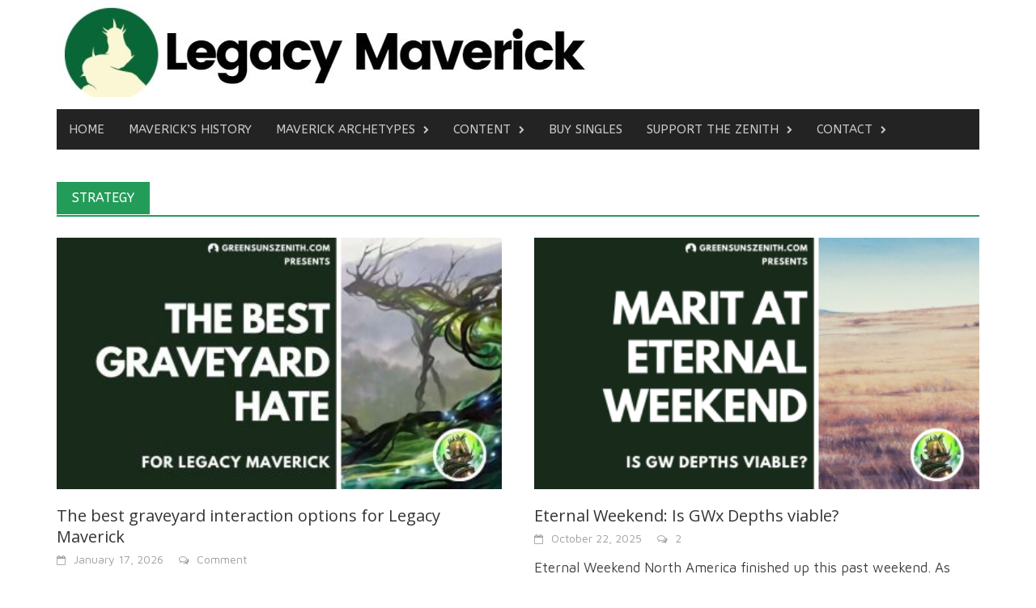

--- FILE ---
content_type: text/html; charset=UTF-8
request_url: https://greensunszenith.com/strategy/
body_size: 14364
content:
<!DOCTYPE html>
<html lang="en">
<head>
<meta charset="UTF-8">
<meta name="viewport" content="width=device-width, initial-scale=1">
<link rel="profile" href="https://gmpg.org/xfn/11">
<link rel="pingback" href="https://greensunszenith.com/xmlrpc.php">
<meta name='robots' content='index, follow, max-image-preview:large, max-snippet:-1, max-video-preview:-1' />

	<!-- This site is optimized with the Yoast SEO plugin v26.8 - https://yoast.com/product/yoast-seo-wordpress/ -->
	<title>Strategy Archives | Legacy Maverick</title>
	<link rel="canonical" href="https://greensunszenith.com/strategy/" />
	<link rel="next" href="https://greensunszenith.com/strategy/page/2/" />
	<meta property="og:locale" content="en_US" />
	<meta property="og:type" content="article" />
	<meta property="og:title" content="Strategy Archives | Legacy Maverick" />
	<meta property="og:url" content="https://greensunszenith.com/strategy/" />
	<meta property="og:site_name" content="Legacy Maverick" />
	<meta name="twitter:card" content="summary_large_image" />
	<script type="application/ld+json" class="yoast-schema-graph">{"@context":"https://schema.org","@graph":[{"@type":"CollectionPage","@id":"https://greensunszenith.com/strategy/","url":"https://greensunszenith.com/strategy/","name":"Strategy Archives | Legacy Maverick","isPartOf":{"@id":"https://greensunszenith.com/#website"},"primaryImageOfPage":{"@id":"https://greensunszenith.com/strategy/#primaryimage"},"image":{"@id":"https://greensunszenith.com/strategy/#primaryimage"},"thumbnailUrl":"https://greensunszenith.com/wp-content/uploads/2026/01/Maverick-GY-Hate.jpg","breadcrumb":{"@id":"https://greensunszenith.com/strategy/#breadcrumb"},"inLanguage":"en"},{"@type":"ImageObject","inLanguage":"en","@id":"https://greensunszenith.com/strategy/#primaryimage","url":"https://greensunszenith.com/wp-content/uploads/2026/01/Maverick-GY-Hate.jpg","contentUrl":"https://greensunszenith.com/wp-content/uploads/2026/01/Maverick-GY-Hate.jpg","width":1200,"height":628},{"@type":"BreadcrumbList","@id":"https://greensunszenith.com/strategy/#breadcrumb","itemListElement":[{"@type":"ListItem","position":1,"name":"Home","item":"https://greensunszenith.com/"},{"@type":"ListItem","position":2,"name":"Strategy"}]},{"@type":"WebSite","@id":"https://greensunszenith.com/#website","url":"https://greensunszenith.com/","name":"GreenSun'sZenith","description":"Legacy's Fairest Archetype","publisher":{"@id":"https://greensunszenith.com/#organization"},"potentialAction":[{"@type":"SearchAction","target":{"@type":"EntryPoint","urlTemplate":"https://greensunszenith.com/?s={search_term_string}"},"query-input":{"@type":"PropertyValueSpecification","valueRequired":true,"valueName":"search_term_string"}}],"inLanguage":"en"},{"@type":"Organization","@id":"https://greensunszenith.com/#organization","name":"GreenSun'sZenith","url":"https://greensunszenith.com/","logo":{"@type":"ImageObject","inLanguage":"en","@id":"https://greensunszenith.com/#/schema/logo/image/","url":"http://greensunszenith.com/wp-content/uploads/2020/10/doug5x5.jpg","contentUrl":"http://greensunszenith.com/wp-content/uploads/2020/10/doug5x5.jpg","width":1500,"height":1500,"caption":"GreenSun'sZenith"},"image":{"@id":"https://greensunszenith.com/#/schema/logo/image/"}}]}</script>
	<!-- / Yoast SEO plugin. -->


<link rel='dns-prefetch' href='//fonts.googleapis.com' />
<link rel="alternate" type="application/rss+xml" title="Legacy Maverick &raquo; Feed" href="https://greensunszenith.com/feed/" />
<link rel="alternate" type="application/rss+xml" title="Legacy Maverick &raquo; Comments Feed" href="https://greensunszenith.com/comments/feed/" />
<link rel="alternate" type="application/rss+xml" title="Legacy Maverick &raquo; Strategy Category Feed" href="https://greensunszenith.com/strategy/feed/" />
<style id='wp-img-auto-sizes-contain-inline-css' type='text/css'>
img:is([sizes=auto i],[sizes^="auto," i]){contain-intrinsic-size:3000px 1500px}
/*# sourceURL=wp-img-auto-sizes-contain-inline-css */
</style>
<link rel='stylesheet' id='simple_tooltips_style-css' href='https://greensunszenith.com/wp-content/plugins/simple-tooltips/zebra_tooltips.css?ver=6.9' type='text/css' media='all' />
<style id='wp-emoji-styles-inline-css' type='text/css'>

	img.wp-smiley, img.emoji {
		display: inline !important;
		border: none !important;
		box-shadow: none !important;
		height: 1em !important;
		width: 1em !important;
		margin: 0 0.07em !important;
		vertical-align: -0.1em !important;
		background: none !important;
		padding: 0 !important;
	}
/*# sourceURL=wp-emoji-styles-inline-css */
</style>
<style id='wp-block-library-inline-css' type='text/css'>
:root{--wp-block-synced-color:#7a00df;--wp-block-synced-color--rgb:122,0,223;--wp-bound-block-color:var(--wp-block-synced-color);--wp-editor-canvas-background:#ddd;--wp-admin-theme-color:#007cba;--wp-admin-theme-color--rgb:0,124,186;--wp-admin-theme-color-darker-10:#006ba1;--wp-admin-theme-color-darker-10--rgb:0,107,160.5;--wp-admin-theme-color-darker-20:#005a87;--wp-admin-theme-color-darker-20--rgb:0,90,135;--wp-admin-border-width-focus:2px}@media (min-resolution:192dpi){:root{--wp-admin-border-width-focus:1.5px}}.wp-element-button{cursor:pointer}:root .has-very-light-gray-background-color{background-color:#eee}:root .has-very-dark-gray-background-color{background-color:#313131}:root .has-very-light-gray-color{color:#eee}:root .has-very-dark-gray-color{color:#313131}:root .has-vivid-green-cyan-to-vivid-cyan-blue-gradient-background{background:linear-gradient(135deg,#00d084,#0693e3)}:root .has-purple-crush-gradient-background{background:linear-gradient(135deg,#34e2e4,#4721fb 50%,#ab1dfe)}:root .has-hazy-dawn-gradient-background{background:linear-gradient(135deg,#faaca8,#dad0ec)}:root .has-subdued-olive-gradient-background{background:linear-gradient(135deg,#fafae1,#67a671)}:root .has-atomic-cream-gradient-background{background:linear-gradient(135deg,#fdd79a,#004a59)}:root .has-nightshade-gradient-background{background:linear-gradient(135deg,#330968,#31cdcf)}:root .has-midnight-gradient-background{background:linear-gradient(135deg,#020381,#2874fc)}:root{--wp--preset--font-size--normal:16px;--wp--preset--font-size--huge:42px}.has-regular-font-size{font-size:1em}.has-larger-font-size{font-size:2.625em}.has-normal-font-size{font-size:var(--wp--preset--font-size--normal)}.has-huge-font-size{font-size:var(--wp--preset--font-size--huge)}.has-text-align-center{text-align:center}.has-text-align-left{text-align:left}.has-text-align-right{text-align:right}.has-fit-text{white-space:nowrap!important}#end-resizable-editor-section{display:none}.aligncenter{clear:both}.items-justified-left{justify-content:flex-start}.items-justified-center{justify-content:center}.items-justified-right{justify-content:flex-end}.items-justified-space-between{justify-content:space-between}.screen-reader-text{border:0;clip-path:inset(50%);height:1px;margin:-1px;overflow:hidden;padding:0;position:absolute;width:1px;word-wrap:normal!important}.screen-reader-text:focus{background-color:#ddd;clip-path:none;color:#444;display:block;font-size:1em;height:auto;left:5px;line-height:normal;padding:15px 23px 14px;text-decoration:none;top:5px;width:auto;z-index:100000}html :where(.has-border-color){border-style:solid}html :where([style*=border-top-color]){border-top-style:solid}html :where([style*=border-right-color]){border-right-style:solid}html :where([style*=border-bottom-color]){border-bottom-style:solid}html :where([style*=border-left-color]){border-left-style:solid}html :where([style*=border-width]){border-style:solid}html :where([style*=border-top-width]){border-top-style:solid}html :where([style*=border-right-width]){border-right-style:solid}html :where([style*=border-bottom-width]){border-bottom-style:solid}html :where([style*=border-left-width]){border-left-style:solid}html :where(img[class*=wp-image-]){height:auto;max-width:100%}:where(figure){margin:0 0 1em}html :where(.is-position-sticky){--wp-admin--admin-bar--position-offset:var(--wp-admin--admin-bar--height,0px)}@media screen and (max-width:600px){html :where(.is-position-sticky){--wp-admin--admin-bar--position-offset:0px}}

/*# sourceURL=wp-block-library-inline-css */
</style><style id='global-styles-inline-css' type='text/css'>
:root{--wp--preset--aspect-ratio--square: 1;--wp--preset--aspect-ratio--4-3: 4/3;--wp--preset--aspect-ratio--3-4: 3/4;--wp--preset--aspect-ratio--3-2: 3/2;--wp--preset--aspect-ratio--2-3: 2/3;--wp--preset--aspect-ratio--16-9: 16/9;--wp--preset--aspect-ratio--9-16: 9/16;--wp--preset--color--black: #000000;--wp--preset--color--cyan-bluish-gray: #abb8c3;--wp--preset--color--white: #ffffff;--wp--preset--color--pale-pink: #f78da7;--wp--preset--color--vivid-red: #cf2e2e;--wp--preset--color--luminous-vivid-orange: #ff6900;--wp--preset--color--luminous-vivid-amber: #fcb900;--wp--preset--color--light-green-cyan: #7bdcb5;--wp--preset--color--vivid-green-cyan: #00d084;--wp--preset--color--pale-cyan-blue: #8ed1fc;--wp--preset--color--vivid-cyan-blue: #0693e3;--wp--preset--color--vivid-purple: #9b51e0;--wp--preset--gradient--vivid-cyan-blue-to-vivid-purple: linear-gradient(135deg,rgb(6,147,227) 0%,rgb(155,81,224) 100%);--wp--preset--gradient--light-green-cyan-to-vivid-green-cyan: linear-gradient(135deg,rgb(122,220,180) 0%,rgb(0,208,130) 100%);--wp--preset--gradient--luminous-vivid-amber-to-luminous-vivid-orange: linear-gradient(135deg,rgb(252,185,0) 0%,rgb(255,105,0) 100%);--wp--preset--gradient--luminous-vivid-orange-to-vivid-red: linear-gradient(135deg,rgb(255,105,0) 0%,rgb(207,46,46) 100%);--wp--preset--gradient--very-light-gray-to-cyan-bluish-gray: linear-gradient(135deg,rgb(238,238,238) 0%,rgb(169,184,195) 100%);--wp--preset--gradient--cool-to-warm-spectrum: linear-gradient(135deg,rgb(74,234,220) 0%,rgb(151,120,209) 20%,rgb(207,42,186) 40%,rgb(238,44,130) 60%,rgb(251,105,98) 80%,rgb(254,248,76) 100%);--wp--preset--gradient--blush-light-purple: linear-gradient(135deg,rgb(255,206,236) 0%,rgb(152,150,240) 100%);--wp--preset--gradient--blush-bordeaux: linear-gradient(135deg,rgb(254,205,165) 0%,rgb(254,45,45) 50%,rgb(107,0,62) 100%);--wp--preset--gradient--luminous-dusk: linear-gradient(135deg,rgb(255,203,112) 0%,rgb(199,81,192) 50%,rgb(65,88,208) 100%);--wp--preset--gradient--pale-ocean: linear-gradient(135deg,rgb(255,245,203) 0%,rgb(182,227,212) 50%,rgb(51,167,181) 100%);--wp--preset--gradient--electric-grass: linear-gradient(135deg,rgb(202,248,128) 0%,rgb(113,206,126) 100%);--wp--preset--gradient--midnight: linear-gradient(135deg,rgb(2,3,129) 0%,rgb(40,116,252) 100%);--wp--preset--font-size--small: 13px;--wp--preset--font-size--medium: 20px;--wp--preset--font-size--large: 36px;--wp--preset--font-size--x-large: 42px;--wp--preset--spacing--20: 0.44rem;--wp--preset--spacing--30: 0.67rem;--wp--preset--spacing--40: 1rem;--wp--preset--spacing--50: 1.5rem;--wp--preset--spacing--60: 2.25rem;--wp--preset--spacing--70: 3.38rem;--wp--preset--spacing--80: 5.06rem;--wp--preset--shadow--natural: 6px 6px 9px rgba(0, 0, 0, 0.2);--wp--preset--shadow--deep: 12px 12px 50px rgba(0, 0, 0, 0.4);--wp--preset--shadow--sharp: 6px 6px 0px rgba(0, 0, 0, 0.2);--wp--preset--shadow--outlined: 6px 6px 0px -3px rgb(255, 255, 255), 6px 6px rgb(0, 0, 0);--wp--preset--shadow--crisp: 6px 6px 0px rgb(0, 0, 0);}:where(.is-layout-flex){gap: 0.5em;}:where(.is-layout-grid){gap: 0.5em;}body .is-layout-flex{display: flex;}.is-layout-flex{flex-wrap: wrap;align-items: center;}.is-layout-flex > :is(*, div){margin: 0;}body .is-layout-grid{display: grid;}.is-layout-grid > :is(*, div){margin: 0;}:where(.wp-block-columns.is-layout-flex){gap: 2em;}:where(.wp-block-columns.is-layout-grid){gap: 2em;}:where(.wp-block-post-template.is-layout-flex){gap: 1.25em;}:where(.wp-block-post-template.is-layout-grid){gap: 1.25em;}.has-black-color{color: var(--wp--preset--color--black) !important;}.has-cyan-bluish-gray-color{color: var(--wp--preset--color--cyan-bluish-gray) !important;}.has-white-color{color: var(--wp--preset--color--white) !important;}.has-pale-pink-color{color: var(--wp--preset--color--pale-pink) !important;}.has-vivid-red-color{color: var(--wp--preset--color--vivid-red) !important;}.has-luminous-vivid-orange-color{color: var(--wp--preset--color--luminous-vivid-orange) !important;}.has-luminous-vivid-amber-color{color: var(--wp--preset--color--luminous-vivid-amber) !important;}.has-light-green-cyan-color{color: var(--wp--preset--color--light-green-cyan) !important;}.has-vivid-green-cyan-color{color: var(--wp--preset--color--vivid-green-cyan) !important;}.has-pale-cyan-blue-color{color: var(--wp--preset--color--pale-cyan-blue) !important;}.has-vivid-cyan-blue-color{color: var(--wp--preset--color--vivid-cyan-blue) !important;}.has-vivid-purple-color{color: var(--wp--preset--color--vivid-purple) !important;}.has-black-background-color{background-color: var(--wp--preset--color--black) !important;}.has-cyan-bluish-gray-background-color{background-color: var(--wp--preset--color--cyan-bluish-gray) !important;}.has-white-background-color{background-color: var(--wp--preset--color--white) !important;}.has-pale-pink-background-color{background-color: var(--wp--preset--color--pale-pink) !important;}.has-vivid-red-background-color{background-color: var(--wp--preset--color--vivid-red) !important;}.has-luminous-vivid-orange-background-color{background-color: var(--wp--preset--color--luminous-vivid-orange) !important;}.has-luminous-vivid-amber-background-color{background-color: var(--wp--preset--color--luminous-vivid-amber) !important;}.has-light-green-cyan-background-color{background-color: var(--wp--preset--color--light-green-cyan) !important;}.has-vivid-green-cyan-background-color{background-color: var(--wp--preset--color--vivid-green-cyan) !important;}.has-pale-cyan-blue-background-color{background-color: var(--wp--preset--color--pale-cyan-blue) !important;}.has-vivid-cyan-blue-background-color{background-color: var(--wp--preset--color--vivid-cyan-blue) !important;}.has-vivid-purple-background-color{background-color: var(--wp--preset--color--vivid-purple) !important;}.has-black-border-color{border-color: var(--wp--preset--color--black) !important;}.has-cyan-bluish-gray-border-color{border-color: var(--wp--preset--color--cyan-bluish-gray) !important;}.has-white-border-color{border-color: var(--wp--preset--color--white) !important;}.has-pale-pink-border-color{border-color: var(--wp--preset--color--pale-pink) !important;}.has-vivid-red-border-color{border-color: var(--wp--preset--color--vivid-red) !important;}.has-luminous-vivid-orange-border-color{border-color: var(--wp--preset--color--luminous-vivid-orange) !important;}.has-luminous-vivid-amber-border-color{border-color: var(--wp--preset--color--luminous-vivid-amber) !important;}.has-light-green-cyan-border-color{border-color: var(--wp--preset--color--light-green-cyan) !important;}.has-vivid-green-cyan-border-color{border-color: var(--wp--preset--color--vivid-green-cyan) !important;}.has-pale-cyan-blue-border-color{border-color: var(--wp--preset--color--pale-cyan-blue) !important;}.has-vivid-cyan-blue-border-color{border-color: var(--wp--preset--color--vivid-cyan-blue) !important;}.has-vivid-purple-border-color{border-color: var(--wp--preset--color--vivid-purple) !important;}.has-vivid-cyan-blue-to-vivid-purple-gradient-background{background: var(--wp--preset--gradient--vivid-cyan-blue-to-vivid-purple) !important;}.has-light-green-cyan-to-vivid-green-cyan-gradient-background{background: var(--wp--preset--gradient--light-green-cyan-to-vivid-green-cyan) !important;}.has-luminous-vivid-amber-to-luminous-vivid-orange-gradient-background{background: var(--wp--preset--gradient--luminous-vivid-amber-to-luminous-vivid-orange) !important;}.has-luminous-vivid-orange-to-vivid-red-gradient-background{background: var(--wp--preset--gradient--luminous-vivid-orange-to-vivid-red) !important;}.has-very-light-gray-to-cyan-bluish-gray-gradient-background{background: var(--wp--preset--gradient--very-light-gray-to-cyan-bluish-gray) !important;}.has-cool-to-warm-spectrum-gradient-background{background: var(--wp--preset--gradient--cool-to-warm-spectrum) !important;}.has-blush-light-purple-gradient-background{background: var(--wp--preset--gradient--blush-light-purple) !important;}.has-blush-bordeaux-gradient-background{background: var(--wp--preset--gradient--blush-bordeaux) !important;}.has-luminous-dusk-gradient-background{background: var(--wp--preset--gradient--luminous-dusk) !important;}.has-pale-ocean-gradient-background{background: var(--wp--preset--gradient--pale-ocean) !important;}.has-electric-grass-gradient-background{background: var(--wp--preset--gradient--electric-grass) !important;}.has-midnight-gradient-background{background: var(--wp--preset--gradient--midnight) !important;}.has-small-font-size{font-size: var(--wp--preset--font-size--small) !important;}.has-medium-font-size{font-size: var(--wp--preset--font-size--medium) !important;}.has-large-font-size{font-size: var(--wp--preset--font-size--large) !important;}.has-x-large-font-size{font-size: var(--wp--preset--font-size--x-large) !important;}
/*# sourceURL=global-styles-inline-css */
</style>

<style id='classic-theme-styles-inline-css' type='text/css'>
/*! This file is auto-generated */
.wp-block-button__link{color:#fff;background-color:#32373c;border-radius:9999px;box-shadow:none;text-decoration:none;padding:calc(.667em + 2px) calc(1.333em + 2px);font-size:1.125em}.wp-block-file__button{background:#32373c;color:#fff;text-decoration:none}
/*# sourceURL=/wp-includes/css/classic-themes.min.css */
</style>
<link rel='stylesheet' id='awaken-block-editor-style-css' href='https://greensunszenith.com/wp-content/themes/awaken-pro/css/editor-blocks.css?ver=6.9' type='text/css' media='all' />
<link rel='stylesheet' id='awaken-font-awesome-css' href='https://greensunszenith.com/wp-content/themes/awaken-pro/css/font-awesome.min.css?ver=4.7' type='text/css' media='all' />
<link rel='stylesheet' id='bootstrap.css-css' href='https://greensunszenith.com/wp-content/themes/awaken-pro/css/bootstrap.min.css?ver=all' type='text/css' media='all' />
<link rel='stylesheet' id='awaken-style-css' href='https://greensunszenith.com/wp-content/themes/awaken-pro/style.css?ver=2.4.1' type='text/css' media='all' />
<link rel='stylesheet' id='owl-carousel-css' href='https://greensunszenith.com/wp-content/themes/awaken-pro/css/owl.carousel.css?ver=6.9' type='text/css' media='screen' />
<link rel='stylesheet' id='awaken-pro-fonts-css' href='https://fonts.googleapis.com/css?family=ABeeZee%3Aregular%2Citalic|Open+Sans%3Aregular%2Citalic%2C700|Maven+Pro%3Aregular%2C700%2C500%26subset%3Dlatin%2Clatin' type='text/css' media='screen' />
<link rel='stylesheet' id='tablepress-default-css' href='https://greensunszenith.com/wp-content/plugins/tablepress/css/build/default.css?ver=3.2.6' type='text/css' media='all' />
<link rel='stylesheet' id='__EPYT__style-css' href='https://greensunszenith.com/wp-content/plugins/youtube-embed-plus/styles/ytprefs.min.css?ver=14.2.4' type='text/css' media='all' />
<style id='__EPYT__style-inline-css' type='text/css'>

                .epyt-gallery-thumb {
                        width: 33.333%;
                }
                
/*# sourceURL=__EPYT__style-inline-css */
</style>
<script type="text/javascript" src="https://greensunszenith.com/wp-includes/js/jquery/jquery.min.js?ver=3.7.1" id="jquery-core-js"></script>
<script type="text/javascript" src="https://greensunszenith.com/wp-includes/js/jquery/jquery-migrate.min.js?ver=3.4.1" id="jquery-migrate-js"></script>
<script type="text/javascript" src="https://greensunszenith.com/wp-content/themes/awaken-pro/js/ajax-scripts.js?ver=6.9" id="ajax-scripts-js"></script>
<script type="text/javascript" id="__ytprefs__-js-extra">
/* <![CDATA[ */
var _EPYT_ = {"ajaxurl":"https://greensunszenith.com/wp-admin/admin-ajax.php","security":"d6c337d47d","gallery_scrolloffset":"20","eppathtoscripts":"https://greensunszenith.com/wp-content/plugins/youtube-embed-plus/scripts/","eppath":"https://greensunszenith.com/wp-content/plugins/youtube-embed-plus/","epresponsiveselector":"[\"iframe.__youtube_prefs_widget__\"]","epdovol":"1","version":"14.2.4","evselector":"iframe.__youtube_prefs__[src], iframe[src*=\"youtube.com/embed/\"], iframe[src*=\"youtube-nocookie.com/embed/\"]","ajax_compat":"","maxres_facade":"eager","ytapi_load":"light","pause_others":"","stopMobileBuffer":"1","facade_mode":"","not_live_on_channel":""};
//# sourceURL=__ytprefs__-js-extra
/* ]]> */
</script>
<script type="text/javascript" src="https://greensunszenith.com/wp-content/plugins/youtube-embed-plus/scripts/ytprefs.min.js?ver=14.2.4" id="__ytprefs__-js"></script>
<link rel="https://api.w.org/" href="https://greensunszenith.com/wp-json/" /><link rel="alternate" title="JSON" type="application/json" href="https://greensunszenith.com/wp-json/wp/v2/categories/8" /><link rel="EditURI" type="application/rsd+xml" title="RSD" href="https://greensunszenith.com/xmlrpc.php?rsd" />
<meta name="generator" content="WordPress 6.9" />

		<!-- GA Google Analytics @ https://m0n.co/ga -->
		<script async src="https://www.googletagmanager.com/gtag/js?id=G-51X32B6Z6T"></script>
		<script>
			window.dataLayer = window.dataLayer || [];
			function gtag(){dataLayer.push(arguments);}
			gtag('js', new Date());
			gtag('config', 'G-51X32B6Z6T');
		</script>

		
	
			<style type="text/css">
			body { color: #404040; font-family: "Maven Pro"; font-size: 17px; line-height: 25px; } .awaken-boxed .site { background-color: #fff; } /*@media (min-width: 1200px) { .awaken-boxed .container { width: 1160px; } }*/ button, input, select, textarea { font-family: "Maven Pro"; } a { color: #4169e1; } .site-title, .top-navigation, .main-navigation, .main-widget-area .widget-title, .awt-title, #awt-widget, .footer-widget-area .awt-title, .footer-widget-title, .page-entry-title, .archive-page-title, .search-page-title { font-family: "ABeeZee"; } .genpost-entry-meta, .single-entry-meta, .genpost-entry-footer { font-family: "Maven Pro"; } .site-description { font-family: "Maven Pro"; }.post-navigation a:hover { color: #239b59; } .main-widget-area ul li a:hover { color: #239b59; } .woocommerce-widget-area ul li a:hover { color: #239b59; } .ams-title a:hover { color: #239b59; } .site-footer a:hover { color: #239b59; } .site-title a { color: #239b59; } .genpost-entry-title a:hover { color: #239b59; } .awp-carousel-title:hover { color: #239b59; } .genpost-entry-meta a:hover, .single-entry-meta a:hover, .genpost-entry-footer a:hover { color: #239b59; } .moretag:hover { color: #239b59 !important; } .comment-author .fn, .comment-author .url, .comment-reply-link, .comment-reply-login { color: #239b59; } .main-widget-area a:hover { color: #239b59; } .authorlla:hover { color: #239b59; } .awt-nav a:hover { color: #239b59; } button, input[type="button"], input[type="reset"], input[type="submit"] { background: #239b59; } .awaken-slider-title:hover, .afp-title a:hover { color: #239b59; } #awt-nav a:hover { color: #239b59; } .thajax-btn:hover { color: #239b59; } .bd h4 { color: #239b59; } #block-loader { color: #239b59; } .main-navigation a:hover { background: #239b59; } .main-navigation li.current-menu-item { background-color: #239b59; } .page-numbers a:hover { background: #239b59; } .page-numbers .current { background: #239b59; } #awaken-search-form input[type="submit"] { background-color: #239b59; } .wp-block-search .wp-block-search__button, .search-form .search-submit { background-color: #239b59; } .responsive-mainnav li a:hover, .responsive-topnav li a:hover { background: #239b59; } .main-widget-area .widget-title { background: #239b59; } .woocommerce-widget-area .widget-title { background: #239b59; } .afp:hover .afp-title { color: #239b59; } #awt-widget > li:active { background: #239b59; } #awaken-tags a:hover { background: #239b59; } .page-entry-title, .archive-page-title, .search-page-title { background: #239b59; } .awt-title { background: #239b59; } #awt-widget > li.active > a, .nav-tabs > li.active > a:hover, #awt-widget > li.active > a:focus { background: #239b59; } .awaken-category-list a:hover, .awaken-tag-list a:hover { background: #239b59; } blockquote { border-left: 2px solid #239b59; } .awt-container { border-bottom: 2px solid #239b59; } #awt-widget { border-bottom: 2px solid #239b59; } .widget-title-container { border-bottom: 2px solid #239b59; } .page-entry-header, .archive-page-header, .search-page-header { border-bottom: 2px solid #239b59; } .woocommerce span.onsale { background-color: #239b59; } .woocommerce #respond input#submit, .woocommerce a.button, .woocommerce button.button, .woocommerce input.button { background-color: #239b59; } .woocommerce #respond input#submit.alt, .woocommerce a.button.alt, .woocommerce button.button.alt, .woocommerce input.button.alt { background-color: #239b59; } .woocommerce-product-search input[type="submit"] { background-color: #239b59; } .woocommerce nav.woocommerce-pagination ul li span.current { background-color: #239b59; } .woocommerce nav.woocommerce-pagination ul li a:hover { background-color: #239b59; } .wp-block-quote { border-left: 2px solid #239b59; } .wp-block-quote:not(.is-large):not(.is-style-large) { border-left: 2px solid #239b59; }.site-header { background-color: #ffffff; }.genpost-entry-title a { color: #353434; } .ams-title a { color: #353434; } .single-entry-title { color: #353434; } h1, h2, h3, h4, h5, h6 { color: #353434; font-family: "Open Sans"; } .single-entry-title, .awaken-slider-title, .afp-title { font-family: "Open Sans"; }.genpost-entry-meta a, .single-entry-meta a, .genpost-entry-footer a, .genpost-entry-meta, .single-entry-meta, .genpost-entry-footer { color: #9f9f9f; }.main-navigation { background-color: #232323; } .main-navigation a, .main-navigation .menu-item-has-children > a:after, .main-navigation .page_item_has_children > a:after, .awaken-search-button-icon { color: #cacaca; } .main-navigation a:hover, .main-navigation .menu-item-has-children:hover > a:after, .main-navigation .page_item_has_children:hover > a:after, .awaken-search-button-icon:hover { color: #ffffff; } .main-navigation a:hover { background-color: #239b59; } .main-navigation li.current-menu-item { background-color: #239b59; } .main-navigation ul ul a { color: #cccccc; } .main-navigation ul ul a:hover { color: #ffffff; } .main-navigation ul ul { background-color: #333333; } .main-navigation ul ul a:hover { background-color: #239b59; } .top-nav { background-color: #232323; } .asocial-icon a, .top-navigation a, .top-navigation .menu-item-has-children > a:after, .top-navigation .page_item_has_children > a:after, .awaken-search-button-icon { color: #d7d7d7; } .top-navigation a:hover, .top-navigation .menu-item-has-children:hover > a:after, .top-navigation .page_item_has_children:hover > a:after, .awaken-search-button-icon:hover { color: #ffffff; } .top-navigation ul ul a { color: #cccccc; } .top-navigation ul ul a:hover { color: #ffffff; } .top-navigation ul ul { background-color: #333333; } .top-navigation ul ul a:hover { background-color: #222222; }.site-footer { background-color: #242424; color: #bbbbbb; } .site-footer .ams-meta { color: #bbbbbb; } .footer-widget-area .awt-title, .footer-widget-title, .footer-widget-area #awt-nav .thajax-btn, .footer-widget-area #awt-nav a { color: #f5f5f5; } .site-footer a { color: #cccccc; } .site-footer a:hover, .footer-widget-area #awt-nav .thajax-btn:hover, .footer-widget-area #awt-nav a:hover { color: #239b59; } .footer-site-info { background-color: #171717; color: #bbbbbb; } .footer-site-info a { color: #bbbbbb; } .footer-site-info a:hover { color: #239b59; }		</style>
	
<style>b, strong {
   color:;
   }</style><link rel="shortcut icon" href="https://greensunszenith.com/wp-content/uploads/2020/10/doug28.png" type="image/x-icon" /><link rel="icon" href="https://greensunszenith.com/wp-content/uploads/2020/10/doug28.png" sizes="32x32" />
<link rel="icon" href="https://greensunszenith.com/wp-content/uploads/2020/10/doug28.png" sizes="192x192" />
<link rel="apple-touch-icon" href="https://greensunszenith.com/wp-content/uploads/2020/10/doug28.png" />
<meta name="msapplication-TileImage" content="https://greensunszenith.com/wp-content/uploads/2020/10/doug28.png" />
</head>

<body class="archive category category-strategy category-8 wp-embed-responsive wp-theme-awaken-pro sp-easy-accordion-enabled awaken-boxed no-sidebar-full-width">
<div id="page" class="hfeed site">
	<a class="skip-link screen-reader-text" href="#content">Skip to content</a>
	<header id="masthead" class="site-header" role="banner">
		
		<div class="site-branding">
			<div class="container">
				<div class="site-brand-container">
												<div class="site-logo">
								<a href="https://greensunszenith.com/" rel="home"><img src="https://greensunszenith.com/wp-content/uploads/2020/09/legacymaverick-1.jpg" alt="Legacy Maverick"></a>
							</div>
										</div><!-- .site-brand-container -->
							</div>
		</div>

	<div class="container">
		<div class="awaken-navigation-container">
			<nav id="site-navigation" class="main-navigation cl-effect-10" role="navigation">
				<div class="menu-top-main-navigation-container"><ul id="menu-top-main-navigation" class="menu"><li id="menu-item-27" class="menu-item menu-item-type-custom menu-item-object-custom menu-item-home menu-item-27"><a href="https://greensunszenith.com">Home</a></li>
<li id="menu-item-28" class="menu-item menu-item-type-post_type menu-item-object-page menu-item-28"><a href="https://greensunszenith.com/mavericks-history/">Maverick&#8217;s History</a></li>
<li id="menu-item-63" class="menu-item menu-item-type-custom menu-item-object-custom menu-item-has-children menu-item-63"><a>Maverick Archetypes</a>
<ul class="sub-menu">
	<li id="menu-item-1204" class="menu-item menu-item-type-custom menu-item-object-custom menu-item-1204"><a href="https://greensunszenith.com/building-legacy-maverick-on-a-budget/">Maverick on a Budget</a></li>
	<li id="menu-item-72" class="menu-item menu-item-type-custom menu-item-object-custom menu-item-has-children menu-item-72"><a href="https://greensunszenith.com/green-white-maverick/">Green-White Maverick</a>
	<ul class="sub-menu">
		<li id="menu-item-3464" class="menu-item menu-item-type-custom menu-item-object-custom menu-item-3464"><a target="_blank" href="https://docs.google.com/spreadsheets/d/1DAgrBP7oB7NJ7eacL8_AV-N587aU9aHcPUbmPZZcUlc/edit?usp=sharing">GW Sideboard Guide by Achillies27</a></li>
	</ul>
</li>
	<li id="menu-item-69" class="menu-item menu-item-type-custom menu-item-object-custom menu-item-69"><a href="https://greensunszenith.com/punishing-maverick/">Punishing Maverick</a></li>
	<li id="menu-item-75" class="menu-item menu-item-type-custom menu-item-object-custom menu-item-has-children menu-item-75"><a href="https://greensunszenith.com/dark-maverick/">Abzan Maverick</a>
	<ul class="sub-menu">
		<li id="menu-item-3521" class="menu-item menu-item-type-custom menu-item-object-custom menu-item-3521"><a href="https://greensunszenith.com/gwb-maverick-sideboard-guide/">GWB Maverick Sideboard Guide</a></li>
	</ul>
</li>
	<li id="menu-item-4071" class="menu-item menu-item-type-post_type menu-item-object-page menu-item-4071"><a href="https://greensunszenith.com/bant-maverick/">BANT Maverick</a></li>
	<li id="menu-item-5987" class="menu-item menu-item-type-post_type menu-item-object-page menu-item-has-children menu-item-5987"><a href="https://greensunszenith.com/green-white-depths/">Naya Depths</a>
	<ul class="sub-menu">
		<li id="menu-item-3953" class="menu-item menu-item-type-custom menu-item-object-custom menu-item-3953"><a href="https://docs.google.com/document/d/1JhmHfPyQrCIZn_OQFcXtj_Mudg6UY2CdKhP-Unzmbc4/">BANT Depths Sideboard Guide by Dreadnaught33</a></li>
	</ul>
</li>
</ul>
</li>
<li id="menu-item-66" class="menu-item menu-item-type-custom menu-item-object-custom menu-item-has-children menu-item-66"><a>Content</a>
<ul class="sub-menu">
	<li id="menu-item-270" class="menu-item menu-item-type-custom menu-item-object-custom menu-item-270"><a href="https://greensunszenith.com/articles/">Articles</a></li>
	<li id="menu-item-454" class="menu-item menu-item-type-custom menu-item-object-custom menu-item-454"><a href="https://greensunszenith.com/coverage/">Coverage</a></li>
	<li id="menu-item-78" class="menu-item menu-item-type-custom menu-item-object-custom menu-item-78"><a href="https://greensunszenith.com/faq/">FAQs</a></li>
	<li id="menu-item-533" class="menu-item menu-item-type-post_type menu-item-object-page menu-item-533"><a href="https://greensunszenith.com/maverick-tips-tricks/">Tips &#038; Tricks</a></li>
	<li id="menu-item-7341" class="menu-item menu-item-type-post_type menu-item-object-page menu-item-7341"><a href="https://greensunszenith.com/summit/">The Summit</a></li>
	<li id="menu-item-84" class="menu-item menu-item-type-custom menu-item-object-custom menu-item-has-children menu-item-84"><a>Matchups</a>
	<ul class="sub-menu">
		<li id="menu-item-580" class="menu-item menu-item-type-custom menu-item-object-custom menu-item-580"><a href="https://greensunszenith.com/mavericks-matchups/">Maverick&#8217;s Matchups</a></li>
		<li id="menu-item-65" class="menu-item menu-item-type-custom menu-item-object-custom menu-item-65"><a href="https://greensunszenith.com/maverick-flex-slots/">Flex Slots</a></li>
	</ul>
</li>
</ul>
</li>
<li id="menu-item-1422" class="menu-item menu-item-type-custom menu-item-object-custom menu-item-1422"><a href="https://greensunszenith.com/buy-mtg-singles/">Buy Singles</a></li>
<li id="menu-item-883" class="menu-item menu-item-type-custom menu-item-object-custom menu-item-has-children menu-item-883"><a href="https://greensunszenith.com/support-donations/">Support the Zenith</a>
<ul class="sub-menu">
	<li id="menu-item-7717" class="menu-item menu-item-type-post_type menu-item-object-page menu-item-7717"><a href="https://greensunszenith.com/our-story/">The Zenith’s Story</a></li>
</ul>
</li>
<li id="menu-item-64" class="menu-item menu-item-type-custom menu-item-object-custom menu-item-has-children menu-item-64"><a href="https://greensunszenith.com/contact/">Contact</a>
<ul class="sub-menu">
	<li id="menu-item-4376" class="menu-item menu-item-type-custom menu-item-object-custom menu-item-4376"><a href="https://merch.streamelements.com/dougesontwitch">GSZ Merchandise</a></li>
</ul>
</li>
</ul></div>			</nav><!-- #site-navigation -->
			<a href="#" class="navbutton" id="main-nav-button">Main Menu</a>
			<div class="responsive-mainnav"></div>

					</div><!-- .awaken-navigation-container-->
	</div><!-- .container -->
	</header><!-- #masthead -->


	<div id="content" class="site-content">
		<div class="container">

	<div class="row">
<div class="col-xs-12 col-sm-6 col-md-8 awaken-content-float">
	<section id="primary" class="content-area">
		<main id="main" class="site-main" role="main">

		
			<header class="archive-page-header">
				<h1 class="archive-page-title">
					Strategy				</h1>
			</header><!-- .page-header -->
									<div class="row">
			
				<div class="col-xs-12 col-sm-6 col-md-6">
<article id="post-1351" class="genaral-post-item post-1351 post type-post status-publish format-standard has-post-thumbnail hentry category-articles category-deck-builds category-strategy">
	<figure class="genpost-featured-image">
		<a href="https://greensunszenith.com/legacy-options-for-graveyard-hate/" title="The best graveyard interaction options for Legacy Maverick">
							<img width="388" height="220" src="https://greensunszenith.com/wp-content/uploads/2026/01/Maverick-GY-Hate-388x220.jpg" class="attachment-featured size-featured wp-post-image" alt="" decoding="async" fetchpriority="high" />																					</a>
	</figure>

	<header class="genpost-entry-header">
		<h2 class="genpost-entry-title entry-title"><a href="https://greensunszenith.com/legacy-options-for-graveyard-hate/" rel="bookmark">The best graveyard interaction options for Legacy Maverick</a></h2>
					<div class="genpost-entry-meta">
				<span class="posted-on"><a href="https://greensunszenith.com/legacy-options-for-graveyard-hate/" rel="bookmark"><time class="entry-date published" datetime="2026-01-17T01:30:59+10:00">January 17, 2026</time><time class="updated" datetime="2026-01-19T18:22:28+10:00">January 19, 2026</time></a></span><span class="byline"><span class="author vcard"><a class="url fn n" href="https://greensunszenith.com/author/admin/">Douges</a></span></span>				<span class="comments-link"><a href="https://greensunszenith.com/legacy-options-for-graveyard-hate/#respond">Comment</a></span>
						</div><!-- .entry-meta -->
			</header><!-- .entry-header -->

	<div class="genpost-entry-content">
		<p>Graveyard-based strategies have always been a fundamental part of Legacy, and any deck that wants to win games in the format needs a plan for interacting with them. Maverick is<a class="moretag" href="https://greensunszenith.com/legacy-options-for-graveyard-hate/"> [&#8230;]</a></p>
			</div><!-- .entry-content -->
</article><!-- #post-## -->
</div>							
				<div class="col-xs-12 col-sm-6 col-md-6">
<article id="post-8585" class="genaral-post-item post-8585 post type-post status-publish format-standard has-post-thumbnail hentry category-articles category-strategy">
	<figure class="genpost-featured-image">
		<a href="https://greensunszenith.com/eternal-weekend-gwx-depths-viability/" title="Eternal Weekend: Is GWx Depths viable?">
							<img width="388" height="220" src="https://greensunszenith.com/wp-content/uploads/2025/10/EW-Depths-388x220.png" class="attachment-featured size-featured wp-post-image" alt="" decoding="async" />																					</a>
	</figure>

	<header class="genpost-entry-header">
		<h2 class="genpost-entry-title entry-title"><a href="https://greensunszenith.com/eternal-weekend-gwx-depths-viability/" rel="bookmark">Eternal Weekend: Is GWx Depths viable?</a></h2>
					<div class="genpost-entry-meta">
				<span class="posted-on"><a href="https://greensunszenith.com/eternal-weekend-gwx-depths-viability/" rel="bookmark"><time class="entry-date published" datetime="2025-10-22T22:56:03+10:00">October 22, 2025</time><time class="updated" datetime="2025-12-21T14:36:28+10:00">December 21, 2025</time></a></span><span class="byline"><span class="author vcard"><a class="url fn n" href="https://greensunszenith.com/author/admin/">Douges</a></span></span>				<span class="comments-link"><a href="https://greensunszenith.com/eternal-weekend-gwx-depths-viability/#comments">2</a></span>
						</div><!-- .entry-meta -->
			</header><!-- .entry-header -->

	<div class="genpost-entry-content">
		<p>Eternal Weekend North America finished up this past weekend. As much as I would have liked to have got this article live before the event, sometimes things just don&#8217;t line<a class="moretag" href="https://greensunszenith.com/eternal-weekend-gwx-depths-viability/"> [&#8230;]</a></p>
			</div><!-- .entry-content -->
</article><!-- #post-## -->
</div>				</div><div class="row">			
				<div class="col-xs-12 col-sm-6 col-md-6">
<article id="post-8519" class="genaral-post-item post-8519 post type-post status-publish format-standard has-post-thumbnail hentry category-articles category-strategy">
	<figure class="genpost-featured-image">
		<a href="https://greensunszenith.com/eternal-weekend-maverick-prep-2025/" title="Eternal Weekend | The best options for piloting Maverick">
							<img width="388" height="220" src="https://greensunszenith.com/wp-content/uploads/2025/09/Maveick-EW2025-388x220.png" class="attachment-featured size-featured wp-post-image" alt="Maveick EW2025" decoding="async" />																					</a>
	</figure>

	<header class="genpost-entry-header">
		<h2 class="genpost-entry-title entry-title"><a href="https://greensunszenith.com/eternal-weekend-maverick-prep-2025/" rel="bookmark">Eternal Weekend | The best options for piloting Maverick</a></h2>
					<div class="genpost-entry-meta">
				<span class="posted-on"><a href="https://greensunszenith.com/eternal-weekend-maverick-prep-2025/" rel="bookmark"><time class="entry-date published" datetime="2025-09-21T20:21:17+10:00">September 21, 2025</time><time class="updated" datetime="2025-09-22T17:57:16+10:00">September 22, 2025</time></a></span><span class="byline"><span class="author vcard"><a class="url fn n" href="https://greensunszenith.com/author/admin/">Douges</a></span></span>				<span class="comments-link"><a href="https://greensunszenith.com/eternal-weekend-maverick-prep-2025/#respond">Comment</a></span>
						</div><!-- .entry-meta -->
			</header><!-- .entry-header -->

	<div class="genpost-entry-content">
		<p>Hello and welcome back to the &#8216;Zenith! It&#8217;s a great feeling to be posting new content thanks to the assistance of some of the more active Legacy Maverick players right<a class="moretag" href="https://greensunszenith.com/eternal-weekend-maverick-prep-2025/"> [&#8230;]</a></p>
			</div><!-- .entry-content -->
</article><!-- #post-## -->
</div>							
				<div class="col-xs-12 col-sm-6 col-md-6">
<article id="post-8416" class="genaral-post-item post-8416 post type-post status-publish format-standard has-post-thumbnail hentry category-articles category-strategy category-whatstheplay">
	<figure class="genpost-featured-image">
		<a href="https://greensunszenith.com/naya-depths-whats-the-play/" title="Naya Depths: What&#8217;s the Play?">
							<img width="388" height="220" src="https://greensunszenith.com/wp-content/uploads/2025/05/NayaDepthsWTP-388x220.jpg" class="attachment-featured size-featured wp-post-image" alt="" decoding="async" loading="lazy" />																					</a>
	</figure>

	<header class="genpost-entry-header">
		<h2 class="genpost-entry-title entry-title"><a href="https://greensunszenith.com/naya-depths-whats-the-play/" rel="bookmark">Naya Depths: What&#8217;s the Play?</a></h2>
					<div class="genpost-entry-meta">
				<span class="posted-on"><a href="https://greensunszenith.com/naya-depths-whats-the-play/" rel="bookmark"><time class="entry-date published updated" datetime="2025-05-11T18:22:43+10:00">May 11, 2025</time></a></span><span class="byline"><span class="author vcard"><a class="url fn n" href="https://greensunszenith.com/author/admin/">Douges</a></span></span>				<span class="comments-link"><a href="https://greensunszenith.com/naya-depths-whats-the-play/#respond">Comment</a></span>
						</div><!-- .entry-meta -->
			</header><!-- .entry-header -->

	<div class="genpost-entry-content">
		<p>Hey there, and welcome back to The Zenith! There have been too many matches in Magic that I’ve won or lost based on my opening hands. It’s not just about<a class="moretag" href="https://greensunszenith.com/naya-depths-whats-the-play/"> [&#8230;]</a></p>
			</div><!-- .entry-content -->
</article><!-- #post-## -->
</div>				</div><div class="row">			
				<div class="col-xs-12 col-sm-6 col-md-6">
<article id="post-7845" class="genaral-post-item post-7845 post type-post status-publish format-standard has-post-thumbnail hentry category-articles category-strategy">
	<figure class="genpost-featured-image">
		<a href="https://greensunszenith.com/sylvan-syndicate-2024-update/" title="The Sylvan Syndicate | 2024 Roundtable">
							<img width="388" height="220" src="https://greensunszenith.com/wp-content/uploads/2024/04/maverick-matchups-4-388x220.png" class="attachment-featured size-featured wp-post-image" alt="Sylvan Syndicate" decoding="async" loading="lazy" />																					</a>
	</figure>

	<header class="genpost-entry-header">
		<h2 class="genpost-entry-title entry-title"><a href="https://greensunszenith.com/sylvan-syndicate-2024-update/" rel="bookmark">The Sylvan Syndicate | 2024 Roundtable</a></h2>
					<div class="genpost-entry-meta">
				<span class="posted-on"><a href="https://greensunszenith.com/sylvan-syndicate-2024-update/" rel="bookmark"><time class="entry-date published" datetime="2024-04-09T00:20:00+10:00">April 9, 2024</time><time class="updated" datetime="2024-04-09T00:21:24+10:00">April 9, 2024</time></a></span><span class="byline"><span class="author vcard"><a class="url fn n" href="https://greensunszenith.com/author/admin/">Douges</a></span></span>				<span class="comments-link"><a href="https://greensunszenith.com/sylvan-syndicate-2024-update/#respond">Comment</a></span>
						</div><!-- .entry-meta -->
			</header><!-- .entry-header -->

	<div class="genpost-entry-content">
		<p>Hello and welcome back to the &#8216;Zenith! As the first quarter of 2024 has now passed, I&#8217;ve pulled together a team of Green Sun&#8217;s enthusiasts to give their take on<a class="moretag" href="https://greensunszenith.com/sylvan-syndicate-2024-update/"> [&#8230;]</a></p>
			</div><!-- .entry-content -->
</article><!-- #post-## -->
</div>							
				<div class="col-xs-12 col-sm-6 col-md-6">
<article id="post-7816" class="genaral-post-item post-7816 post type-post status-publish format-standard has-post-thumbnail hentry category-articles category-strategy">
	<figure class="genpost-featured-image">
		<a href="https://greensunszenith.com/surveil-lands-in-legacy-maverick/" title="Surveil lands in Legacy Maverick">
							<img width="388" height="220" src="https://greensunszenith.com/wp-content/uploads/2024/03/maverick-matchups-6-388x220.png" class="attachment-featured size-featured wp-post-image" alt="Surveil Legacy Maverick" decoding="async" loading="lazy" />																					</a>
	</figure>

	<header class="genpost-entry-header">
		<h2 class="genpost-entry-title entry-title"><a href="https://greensunszenith.com/surveil-lands-in-legacy-maverick/" rel="bookmark">Surveil lands in Legacy Maverick</a></h2>
					<div class="genpost-entry-meta">
				<span class="posted-on"><a href="https://greensunszenith.com/surveil-lands-in-legacy-maverick/" rel="bookmark"><time class="entry-date published" datetime="2024-03-27T10:40:45+10:00">March 27, 2024</time><time class="updated" datetime="2024-03-27T10:55:20+10:00">March 27, 2024</time></a></span><span class="byline"><span class="author vcard"><a class="url fn n" href="https://greensunszenith.com/author/admin/">Douges</a></span></span>				<span class="comments-link"><a href="https://greensunszenith.com/surveil-lands-in-legacy-maverick/#respond">Comment</a></span>
						</div><!-- .entry-meta -->
			</header><!-- .entry-header -->

	<div class="genpost-entry-content">
		<p>Surveil lands have now been accessible to Legacy players for over a month and Maverick players have started adopting them across archetypes. At first glance I don’t believe these seemed<a class="moretag" href="https://greensunszenith.com/surveil-lands-in-legacy-maverick/"> [&#8230;]</a></p>
			</div><!-- .entry-content -->
</article><!-- #post-## -->
</div>				</div><div class="row">			
				<div class="col-xs-12 col-sm-6 col-md-6">
<article id="post-7400" class="genaral-post-item post-7400 post type-post status-publish format-standard has-post-thumbnail hentry category-articles category-strategy">
	<figure class="genpost-featured-image">
		<a href="https://greensunszenith.com/unloading-silver-bullets-artifact-enchantment-hate/" title="Evaluating Silver Bullets: Artifact &#038; Enchantment Hate">
							<img width="388" height="220" src="https://greensunszenith.com/wp-content/uploads/2023/07/maverick-matchups-25-388x220.png" class="attachment-featured size-featured wp-post-image" alt="A&amp;E Hate" decoding="async" loading="lazy" />																					</a>
	</figure>

	<header class="genpost-entry-header">
		<h2 class="genpost-entry-title entry-title"><a href="https://greensunszenith.com/unloading-silver-bullets-artifact-enchantment-hate/" rel="bookmark">Evaluating Silver Bullets: Artifact &#038; Enchantment Hate</a></h2>
					<div class="genpost-entry-meta">
				<span class="posted-on"><a href="https://greensunszenith.com/unloading-silver-bullets-artifact-enchantment-hate/" rel="bookmark"><time class="entry-date published" datetime="2023-08-04T18:28:39+10:00">August 4, 2023</time><time class="updated" datetime="2023-08-04T23:02:44+10:00">August 4, 2023</time></a></span><span class="byline"><span class="author vcard"><a class="url fn n" href="https://greensunszenith.com/author/admin/">Douges</a></span></span>				<span class="comments-link"><a href="https://greensunszenith.com/unloading-silver-bullets-artifact-enchantment-hate/#comments">2</a></span>
						</div><!-- .entry-meta -->
			</header><!-- .entry-header -->

	<div class="genpost-entry-content">
		<p>Does Maverick still need maindeck artifact &amp; enchantment removal? As part of the Maverick toolbox, pilots have always had a way to deal with artifacts or enchantments through Green Sun’s<a class="moretag" href="https://greensunszenith.com/unloading-silver-bullets-artifact-enchantment-hate/"> [&#8230;]</a></p>
			</div><!-- .entry-content -->
</article><!-- #post-## -->
</div>							
				<div class="col-xs-12 col-sm-6 col-md-6">
<article id="post-7407" class="genaral-post-item post-7407 post type-post status-publish format-standard has-post-thumbnail hentry category-articles category-strategy category-tournament-report">
	<figure class="genpost-featured-image">
		<a href="https://greensunszenith.com/tournament-report-buffalo-chicken-dip-legacy-winner-abzan-depths/" title="Tournament Report: 1st Place with Abzan Depths">
							<img width="388" height="220" src="https://greensunszenith.com/wp-content/uploads/2023/08/maverick-matchups-27-388x220.png" class="attachment-featured size-featured wp-post-image" alt="" decoding="async" loading="lazy" />																					</a>
	</figure>

	<header class="genpost-entry-header">
		<h2 class="genpost-entry-title entry-title"><a href="https://greensunszenith.com/tournament-report-buffalo-chicken-dip-legacy-winner-abzan-depths/" rel="bookmark">Tournament Report: 1st Place with Abzan Depths</a></h2>
					<div class="genpost-entry-meta">
				<span class="posted-on"><a href="https://greensunszenith.com/tournament-report-buffalo-chicken-dip-legacy-winner-abzan-depths/" rel="bookmark"><time class="entry-date published" datetime="2023-08-01T20:46:21+10:00">August 1, 2023</time><time class="updated" datetime="2023-08-01T20:48:01+10:00">August 1, 2023</time></a></span><span class="byline"><span class="author vcard"><a class="url fn n" href="https://greensunszenith.com/author/admin/">Douges</a></span></span>				<span class="comments-link"><a href="https://greensunszenith.com/tournament-report-buffalo-chicken-dip-legacy-winner-abzan-depths/#comments">1</a></span>
						</div><!-- .entry-meta -->
			</header><!-- .entry-header -->

	<div class="genpost-entry-content">
		<p>BCDL Tournament Report: Winning with Abzan Depths I want to give a HUGE shout out to Rob and the Buffalo Chicken Dip Legacy tournament. Do not miss out on a<a class="moretag" href="https://greensunszenith.com/tournament-report-buffalo-chicken-dip-legacy-winner-abzan-depths/"> [&#8230;]</a></p>
			</div><!-- .entry-content -->
</article><!-- #post-## -->
</div>				</div><div class="row">			
				<div class="col-xs-12 col-sm-6 col-md-6">
<article id="post-6423" class="genaral-post-item post-6423 post type-post status-publish format-standard has-post-thumbnail hentry category-articles category-strategy">
	<figure class="genpost-featured-image">
		<a href="https://greensunszenith.com/legacy-maverick-depths-update/" title="An Update on Legacy Maverick &#038; Depths">
							<img width="388" height="220" src="https://greensunszenith.com/wp-content/uploads/2023/07/maverick-matchups-20-388x220.png" class="attachment-featured size-featured wp-post-image" alt="maverick update" decoding="async" loading="lazy" />																					</a>
	</figure>

	<header class="genpost-entry-header">
		<h2 class="genpost-entry-title entry-title"><a href="https://greensunszenith.com/legacy-maverick-depths-update/" rel="bookmark">An Update on Legacy Maverick &#038; Depths</a></h2>
					<div class="genpost-entry-meta">
				<span class="posted-on"><a href="https://greensunszenith.com/legacy-maverick-depths-update/" rel="bookmark"><time class="entry-date published" datetime="2023-07-29T16:17:59+10:00">July 29, 2023</time><time class="updated" datetime="2023-08-01T12:59:23+10:00">August 1, 2023</time></a></span><span class="byline"><span class="author vcard"><a class="url fn n" href="https://greensunszenith.com/author/admin/">Douges</a></span></span>				<span class="comments-link"><a href="https://greensunszenith.com/legacy-maverick-depths-update/#respond">Comment</a></span>
						</div><!-- .entry-meta -->
			</header><!-- .entry-header -->

	<div class="genpost-entry-content">
		<p>Wait&#8230;it won a Legacy Challenge&#8230;So where&#8217;s Maverick? 🏆🔥WON THE LEGACY CHALLENGE WITH MAVERICK! This is my 4th Legacy Challenge win and believe me this means so much more with Maverick.<a class="moretag" href="https://greensunszenith.com/legacy-maverick-depths-update/"> [&#8230;]</a></p>
			</div><!-- .entry-content -->
</article><!-- #post-## -->
</div>							
				<div class="col-xs-12 col-sm-6 col-md-6">
<article id="post-7142" class="genaral-post-item post-7142 post type-post status-publish format-standard has-post-thumbnail hentry category-articles category-deck-builds category-decktechs category-donation-decklist category-strategy">
	<figure class="genpost-featured-image">
		<a href="https://greensunszenith.com/donation-decklist-wrenn-and-realmbreaker-in-maverick/" title="Donation Decklist &#8211; Wrenn and Realmbreaker in Maverick?">
							<img width="388" height="220" src="https://greensunszenith.com/wp-content/uploads/2023/05/maverick-matchups-2023-05-01T132256.734-388x220.png" class="attachment-featured size-featured wp-post-image" alt="" decoding="async" loading="lazy" />																					</a>
	</figure>

	<header class="genpost-entry-header">
		<h2 class="genpost-entry-title entry-title"><a href="https://greensunszenith.com/donation-decklist-wrenn-and-realmbreaker-in-maverick/" rel="bookmark">Donation Decklist &#8211; Wrenn and Realmbreaker in Maverick?</a></h2>
					<div class="genpost-entry-meta">
				<span class="posted-on"><a href="https://greensunszenith.com/donation-decklist-wrenn-and-realmbreaker-in-maverick/" rel="bookmark"><time class="entry-date published" datetime="2023-05-01T13:23:51+10:00">May 1, 2023</time><time class="updated" datetime="2023-05-01T13:28:33+10:00">May 1, 2023</time></a></span><span class="byline"><span class="author vcard"><a class="url fn n" href="https://greensunszenith.com/author/admin/">Douges</a></span></span>				<span class="comments-link"><a href="https://greensunszenith.com/donation-decklist-wrenn-and-realmbreaker-in-maverick/#respond">Comment</a></span>
						</div><!-- .entry-meta -->
			</header><!-- .entry-header -->

	<div class="genpost-entry-content">
		<p>Abzan Maverick feat. Wrenn Welcome back to the GreenSunsZenith.com with another donation decklist from Zenith-lover Joe! This list features a new card from March of the Machine.. Wrenn and Realmbreaker!<a class="moretag" href="https://greensunszenith.com/donation-decklist-wrenn-and-realmbreaker-in-maverick/"> [&#8230;]</a></p>
			</div><!-- .entry-content -->
</article><!-- #post-## -->
</div>				</div><div class="row">			
			<div class="col-xs-12 col-sm-12 col-md-12">
					<nav class="navigation paging-navigation" role="navigation">
		<h2 class="screen-reader-text">Posts navigation</h2>
			<ul class='page-numbers'>
	<li><span aria-current="page" class="page-numbers current">1</span></li>
	<li><a class="page-numbers" href="https://greensunszenith.com/strategy/page/2/">2</a></li>
	<li><a class="page-numbers" href="https://greensunszenith.com/strategy/page/3/">3</a></li>
	<li><a class="page-numbers" href="https://greensunszenith.com/strategy/page/4/">4</a></li>
	<li><span class="page-numbers dots">&hellip;</span></li>
	<li><a class="page-numbers" href="https://greensunszenith.com/strategy/page/6/">6</a></li>
	<li><a class="next page-numbers" href="https://greensunszenith.com/strategy/page/2/">Next <span class="meta-nav-next"></span></a></li>
</ul>
	</nav><!-- .navigation -->
				</div>
		</div><!-- .row -->

		
		</main><!-- #main -->
	</section><!-- #primary -->

</div><!-- .bootstrap cols -->
<div class="col-xs-12 col-sm-6 col-md-4 awaken-widgets-float">
	  
	
	<div id="secondary" class="main-widget-area" role="complementary">
	    <aside id="media_image-9" class="widget widget_media_image"><div class="widget-title-container"><h3 class="widget-title">GreenSunsZenith Merch Store</h3></div><a href="https://dougesontwitch-shop.fourthwall.com/" target="_blank"><img width="300" height="300" src="https://greensunszenith.com/wp-content/uploads/2020/08/GSZMerchStore-300x300.jpg" class="image wp-image-4750  attachment-medium size-medium" alt="GSZMerchStore" style="max-width: 100%; height: auto;" title="GreenSunsZenith Merch Store" decoding="async" loading="lazy" srcset="https://greensunszenith.com/wp-content/uploads/2020/08/GSZMerchStore.jpg 300w, https://greensunszenith.com/wp-content/uploads/2020/08/GSZMerchStore-150x150.jpg 150w" sizes="auto, (max-width: 300px) 100vw, 300px" /></a></aside><aside id="media_image-11" class="widget widget_media_image"><div class="widget-title-container"><h3 class="widget-title">Support the Zenith via Patreon</h3></div><a href="https://www.patreon.com/greensunszenith" target="_blank"><img width="400" height="133" src="https://greensunszenith.com/wp-content/uploads/2021/06/patreon-support-400x133.png" class="image wp-image-5707  attachment-medium size-medium" alt="patreon support" style="max-width: 100%; height: auto;" title="Support the GreenSunsZenith.com!" decoding="async" loading="lazy" srcset="https://greensunszenith.com/wp-content/uploads/2021/06/patreon-support-400x133.png 400w, https://greensunszenith.com/wp-content/uploads/2021/06/patreon-support.png 512w" sizes="auto, (max-width: 400px) 100vw, 400px" /></a></aside><aside id="text-30" class="widget widget_text"><div class="widget-title-container"><h3 class="widget-title">Twitch Stream Schedule</h3></div>			<div class="textwidget"><p>In 2026 it&#8217;s become a little harder to stick to a scheudle, but typically I stream Thursday nights from 8:30pm AEST (Australian Eastern Standard Time) &amp; most Sunday mornings from 11:00am AEST or in the evening from 8:00pm</p>
<p>Make sure you&#8217;re following the channel so you don&#8217;t miss a stream!</p>
<p>Come say hey via <a href="https://www.twitch.tv/dougesontwitch/" target="_blank" rel="noopener"><strong>Twitch.tv/Dougesontwitch</strong></a>!</p>
<p>I&#8217;m usually streaming Legacy Maverick, Depths or another fair Green-based strategy</p>
<p>Can&#8217;t catch me live? I upload all my streams and YouTube-exclusive recorded videos via <a href="https://www.youtube.com/dougesontwitch?sub_confirmation=1" target="_blank" rel="noopener"><strong>YouTube</strong></a>!</p>
</div>
		</aside>	</div><!-- #secondary --></div><!-- .bootstrap cols -->
</div><!-- .row -->

<script nitro-exclude>
    document.cookie = 'nitroCachedPage=' + (!window.NITROPACK_STATE ? '0' : '1') + '; path=/; SameSite=Lax';
</script>		</div><!-- container -->
	</div><!-- #content -->

	<footer id="colophon" class="site-footer" role="contentinfo">
		<div class="container">
			<div class="row">
				<div class="footer-widget-area">
					<div class="col-md-4">
						<div class="left-footer">
							<div id="secondary" class="widget-area" role="complementary">
								<aside id="text-22" class="widget widget_text"><h3 class="footer-widget-title">Maverick Resources</h3>			<div class="textwidget"><p><a href="https://greensunszenith.com/mavericks-history/">History of Maverick</a></p>
<p><a href="https://greensunszenith.com/building-legacy-maverick-on-a-budget/">Building Maverick on a Budget</a></p>
<p><a href="https://greensunszenith.com/buy-mtg-singles/">Buy MTG Singles for Maverick</a></p>
<p><a href="https://greensunszenith.com/support-donations/">Support the Green Sun&#8217;s Zenith</a></p>
<p><a href="https://greensunszenith.com/articles/">Maverick related Articles</a></p>
<p><a href="https://greensunszenith.com/coverage/">Video Coverage of Maverick</a></p>
</div>
		</aside>							</div><!-- #secondary -->
						</div>
					</div>
					
					<div class="col-md-4">
						<div class="mid-footer">
							<div id="secondary" class="widget-area" role="complementary">
								<aside id="text-21" class="widget widget_text"><h3 class="footer-widget-title">Maverick Tools</h3>			<div class="textwidget"><p><a href="https://greensunszenith.com/maverick-flex-slots/">Maverick Flex Slots</a></p>
<p><a href="https://greensunszenith.com/mavericks-matchups/">Maverick&#8217;s Matchups</a></p>
<p><a href="https://greensunszenith.com/maverick-tips-tricks/">Tips &amp; Tricks</a></p>
<p><a href="https://greensunszenith.com/faq/">Frequently Asked Questions</a></p>
<p><a href="https://greensunszenith.com/legacy-maverick-universal-removal/">Best Universal Removal for Maverick</a></p>
<p><a href="https://greensunszenith.com/legacy-options-for-graveyard-hate/">Best graveyard hate for Legacy Maverick</a></p>
</div>
		</aside>							</div><!-- #secondary -->						</div>
					</div>

					<div class="col-md-4">
						<div class="right-footer">
							<div id="secondary" class="widget-area" role="complementary">
								<aside id="text-23" class="widget widget_text"><h3 class="footer-widget-title">Maverick Archetypes</h3>			<div class="textwidget"><p><a href="https://greensunszenith.com/green-white-maverick/">Green-White Maverick</a></p>
<p><a href="https://greensunszenith.com/dark-maverick/">Dark (GWB) Maverick</a></p>
<p><a href="https://greensunszenith.com/punishing-maverick/">Punishing Maverick</a></p>
<p><a href="https://greensunszenith.com/bant-maverick/" target="_blank" rel="noopener">BANT Maverick</a></p>
<p><a href="https://greensunszenith.com/legacy-green-white-depths/">Green-White Depths</a></p>
<p>&nbsp;</p>
</div>
		</aside>							</div><!-- #secondary -->				
						</div>
					</div>						
				</div><!-- .footer-widget-area -->
			</div><!-- .row -->
		</div><!-- .container -->	

		<div class="footer-site-info">	
			<div class="container">
										<a href="http://wordpress.org/">Proudly powered by WordPress</a>
						<span class="sep"> | </span>
						Theme: Awaken Pro by <a href="http://www.themezhut.com" rel="designer">ThemezHut</a>.								</div>
		</div><!-- .site-info -->
	</footer><!-- #colophon -->
</div><!-- #page -->

<script type="speculationrules">
{"prefetch":[{"source":"document","where":{"and":[{"href_matches":"/*"},{"not":{"href_matches":["/wp-*.php","/wp-admin/*","/wp-content/uploads/*","/wp-content/*","/wp-content/plugins/*","/wp-content/themes/awaken-pro/*","/*\\?(.+)"]}},{"not":{"selector_matches":"a[rel~=\"nofollow\"]"}},{"not":{"selector_matches":".no-prefetch, .no-prefetch a"}}]},"eagerness":"conservative"}]}
</script>
<script type="text/javascript" src="https://greensunszenith.com/wp-content/plugins/simple-tooltips/zebra_tooltips.js?ver=6.9" id="simple_tooltips_base-js"></script>
<script type="text/javascript" src="https://greensunszenith.com/wp-content/themes/awaken-pro/js/navigation.js?ver=2.4.1" id="awaken-navigation-js"></script>
<script type="text/javascript" src="https://greensunszenith.com/wp-content/themes/awaken-pro/js/bootstrap.min.js?ver=6.9" id="bootstrap-js-js"></script>
<script type="text/javascript" src="https://greensunszenith.com/wp-content/themes/awaken-pro/js/scripts.js?ver=2.4.1" id="awaken-scripts-js"></script>
<script type="text/javascript" src="https://greensunszenith.com/wp-content/themes/awaken-pro/js/owl.carousel.min.js?ver=6.9" id="jquery-owl-carousel-js"></script>
<script type="text/javascript" src="https://greensunszenith.com/wp-content/themes/awaken-pro/js/skip-link-focus-fix.js?ver=20130115" id="awaken-skip-link-focus-fix-js"></script>
<script type="text/javascript" src="https://greensunszenith.com/wp-content/plugins/youtube-embed-plus/scripts/fitvids.min.js?ver=14.2.4" id="__ytprefsfitvids__-js"></script>
<script id="wp-emoji-settings" type="application/json">
{"baseUrl":"https://s.w.org/images/core/emoji/17.0.2/72x72/","ext":".png","svgUrl":"https://s.w.org/images/core/emoji/17.0.2/svg/","svgExt":".svg","source":{"concatemoji":"https://greensunszenith.com/wp-includes/js/wp-emoji-release.min.js?ver=6.9"}}
</script>
<script type="module">
/* <![CDATA[ */
/*! This file is auto-generated */
const a=JSON.parse(document.getElementById("wp-emoji-settings").textContent),o=(window._wpemojiSettings=a,"wpEmojiSettingsSupports"),s=["flag","emoji"];function i(e){try{var t={supportTests:e,timestamp:(new Date).valueOf()};sessionStorage.setItem(o,JSON.stringify(t))}catch(e){}}function c(e,t,n){e.clearRect(0,0,e.canvas.width,e.canvas.height),e.fillText(t,0,0);t=new Uint32Array(e.getImageData(0,0,e.canvas.width,e.canvas.height).data);e.clearRect(0,0,e.canvas.width,e.canvas.height),e.fillText(n,0,0);const a=new Uint32Array(e.getImageData(0,0,e.canvas.width,e.canvas.height).data);return t.every((e,t)=>e===a[t])}function p(e,t){e.clearRect(0,0,e.canvas.width,e.canvas.height),e.fillText(t,0,0);var n=e.getImageData(16,16,1,1);for(let e=0;e<n.data.length;e++)if(0!==n.data[e])return!1;return!0}function u(e,t,n,a){switch(t){case"flag":return n(e,"\ud83c\udff3\ufe0f\u200d\u26a7\ufe0f","\ud83c\udff3\ufe0f\u200b\u26a7\ufe0f")?!1:!n(e,"\ud83c\udde8\ud83c\uddf6","\ud83c\udde8\u200b\ud83c\uddf6")&&!n(e,"\ud83c\udff4\udb40\udc67\udb40\udc62\udb40\udc65\udb40\udc6e\udb40\udc67\udb40\udc7f","\ud83c\udff4\u200b\udb40\udc67\u200b\udb40\udc62\u200b\udb40\udc65\u200b\udb40\udc6e\u200b\udb40\udc67\u200b\udb40\udc7f");case"emoji":return!a(e,"\ud83e\u1fac8")}return!1}function f(e,t,n,a){let r;const o=(r="undefined"!=typeof WorkerGlobalScope&&self instanceof WorkerGlobalScope?new OffscreenCanvas(300,150):document.createElement("canvas")).getContext("2d",{willReadFrequently:!0}),s=(o.textBaseline="top",o.font="600 32px Arial",{});return e.forEach(e=>{s[e]=t(o,e,n,a)}),s}function r(e){var t=document.createElement("script");t.src=e,t.defer=!0,document.head.appendChild(t)}a.supports={everything:!0,everythingExceptFlag:!0},new Promise(t=>{let n=function(){try{var e=JSON.parse(sessionStorage.getItem(o));if("object"==typeof e&&"number"==typeof e.timestamp&&(new Date).valueOf()<e.timestamp+604800&&"object"==typeof e.supportTests)return e.supportTests}catch(e){}return null}();if(!n){if("undefined"!=typeof Worker&&"undefined"!=typeof OffscreenCanvas&&"undefined"!=typeof URL&&URL.createObjectURL&&"undefined"!=typeof Blob)try{var e="postMessage("+f.toString()+"("+[JSON.stringify(s),u.toString(),c.toString(),p.toString()].join(",")+"));",a=new Blob([e],{type:"text/javascript"});const r=new Worker(URL.createObjectURL(a),{name:"wpTestEmojiSupports"});return void(r.onmessage=e=>{i(n=e.data),r.terminate(),t(n)})}catch(e){}i(n=f(s,u,c,p))}t(n)}).then(e=>{for(const n in e)a.supports[n]=e[n],a.supports.everything=a.supports.everything&&a.supports[n],"flag"!==n&&(a.supports.everythingExceptFlag=a.supports.everythingExceptFlag&&a.supports[n]);var t;a.supports.everythingExceptFlag=a.supports.everythingExceptFlag&&!a.supports.flag,a.supports.everything||((t=a.source||{}).concatemoji?r(t.concatemoji):t.wpemoji&&t.twemoji&&(r(t.twemoji),r(t.wpemoji)))});
//# sourceURL=https://greensunszenith.com/wp-includes/js/wp-emoji-loader.min.js
/* ]]> */
</script>
                			            
                <script type="text/javascript">
                    jQuery(function() {
                                                
                        jQuery(".tooltips img").closest(".tooltips").css("display", "inline-block");
                    
                        new jQuery.Zebra_Tooltips(jQuery('.tooltips').not('.custom_m_bubble'), {
                            'background_color':     '#f4f4f4',
                            'color':				'#ffffff',
                            'max_width':  250,
                            'opacity':    .95, 
                            'position':    'center'
                        });
                        
                                            
                    });
                </script>        
		
<script defer src="https://static.cloudflareinsights.com/beacon.min.js/vcd15cbe7772f49c399c6a5babf22c1241717689176015" integrity="sha512-ZpsOmlRQV6y907TI0dKBHq9Md29nnaEIPlkf84rnaERnq6zvWvPUqr2ft8M1aS28oN72PdrCzSjY4U6VaAw1EQ==" data-cf-beacon='{"version":"2024.11.0","token":"a3a4f402e5e649d7bc40019ca87af072","r":1,"server_timing":{"name":{"cfCacheStatus":true,"cfEdge":true,"cfExtPri":true,"cfL4":true,"cfOrigin":true,"cfSpeedBrain":true},"location_startswith":null}}' crossorigin="anonymous"></script>
</body>
</html>
